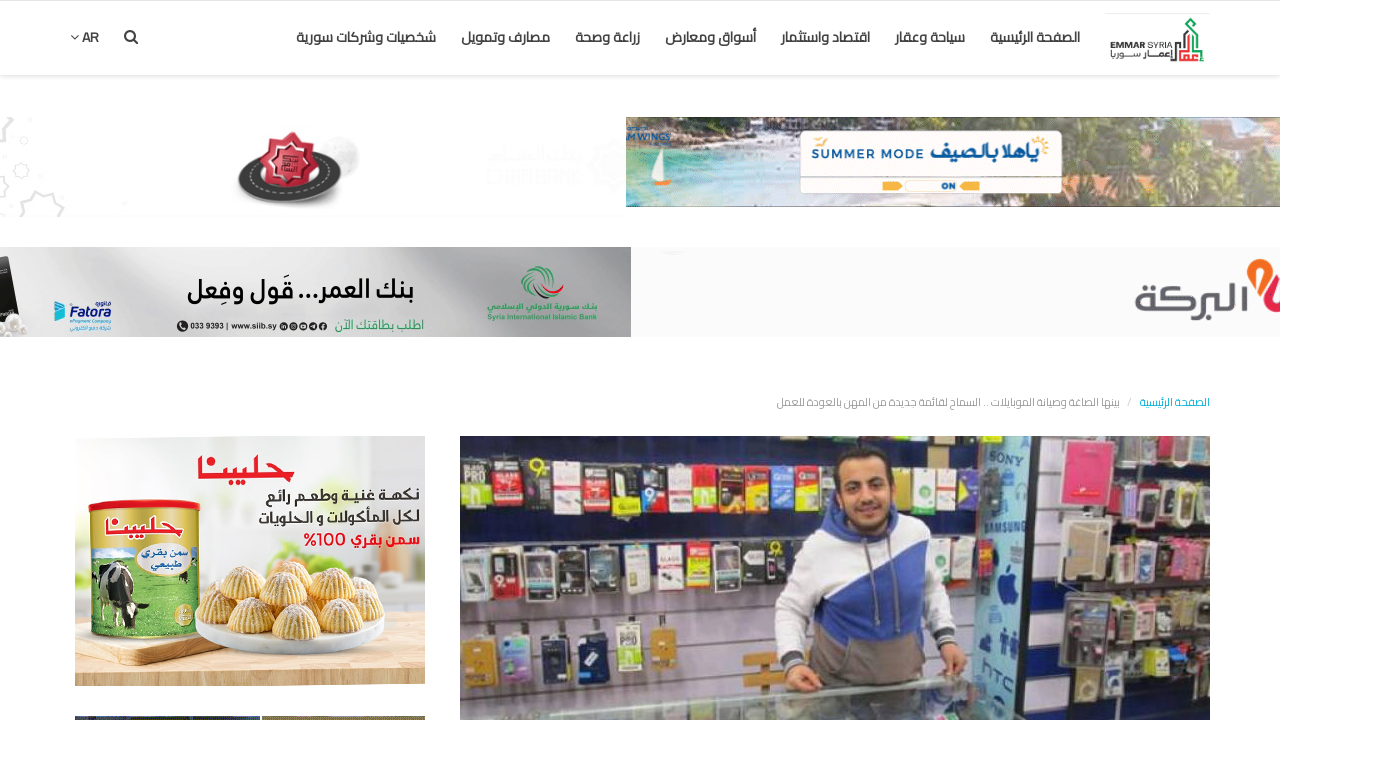

--- FILE ---
content_type: text/html; charset=UTF-8
request_url: https://www.emmarsyria.com/post/-..--1079
body_size: 11433
content:
<!DOCTYPE html>
<html lang="en-US">
<head>
    <meta charset="utf-8">
    <meta http-equiv="X-UA-Compatible" content="IE=edge">
    <meta name="viewport" content="width=device-width, initial-scale=1">
    <title>بينها الصاغة وصيانة الموبايلات .. السماح لقائمة جديدة من المهن بالعودة للعمل  - أخبار الاستثمار وإعادة الإعمار في سورية</title>
    <meta name="description" content="بينها الصاغة وصيانة الموبايلات .. السماح لقائمة جديدة من المهن بالعودة للعمل "/>
    <meta name="keywords" content=""/>
    <meta name="author" content="Codingest"/>
    <meta name="robots" content="all"/>
    <meta name="revisit-after" content="1 Days"/>
    <meta property="og:locale" content="en_US"/>
    <meta property="og:site_name" content="موقع إعمار سوريا"/>
    <meta property="og:type" content="article"/>
    <meta property="og:title" content="بينها الصاغة وصيانة الموبايلات .. السماح لقائمة جديدة من المهن بالعودة للعمل "/>
    <meta property="og:description" content="أقر الفريق الحكومي المعني باتخاذ الإجراءات الاحترازية للتصدي لوباء كورونا اليوم إعادة حرف ومهن جديدة مستثناة من قرارات الإغلاق للعمل."/>
    <meta property="og:url" content="https://www.emmarsyria.com/post/-..--1079"/>
    <meta property="og:image" content="https://www.emmarsyria.com/uploads/images/image_750x415_5e95ec57018a6.jpg"/>
    <meta property="og:image:width" content="750"/>
    <meta property="og:image:height" content="415"/>
    <meta name="twitter:card" content=summary/>
    <meta name="twitter:title" content="بينها الصاغة وصيانة الموبايلات .. السماح لقائمة جديدة من المهن بالعودة للعمل "/>
    <meta name="twitter:description" content="أقر الفريق الحكومي المعني باتخاذ الإجراءات الاحترازية للتصدي لوباء كورونا اليوم إعادة حرف ومهن جديدة مستثناة من قرارات الإغلاق للعمل."/>
    <meta name="twitter:image" content="https://www.emmarsyria.com/uploads/images/image_750x415_5e95ec57018a6.jpg"/>
    <link rel="canonical" href="https://www.emmarsyria.com/"/>
    <link rel="alternate" href="https://www.emmarsyria.com/" hreflang="ar"/>
    <link rel="shortcut icon" type="image/png" href="https://www.emmarsyria.com/uploads/logo/favicon_5ce1573cc2ba7.jpg"/>
    <link href="https://fonts.googleapis.com/css?family=Cairo" rel="stylesheet">    <link href="https://fonts.googleapis.com/css?family=Cairo" rel="stylesheet">    <link href="https://fonts.googleapis.com/css?family=Cairo" rel="stylesheet">    <!-- Font-awesome CSS -->
    <link href="https://www.emmarsyria.com/assets/font-awesome/css/font-awesome.min.css" rel="stylesheet"/>
    <!-- Bootstrap CSS -->
    <link rel="stylesheet" href="https://www.emmarsyria.com/assets/bootstrap/css/bootstrap.min.css">
    <!-- Owl-carousel CSS -->
    <link href="https://www.emmarsyria.com/assets/plugins/owl-carousel/owl.carousel.min.css" rel="stylesheet"/>
    <link href="https://www.emmarsyria.com/assets/plugins/owl-carousel/owl.theme.default.min.css" rel="stylesheet"/>
    <!-- iCheck -->
    <link rel="stylesheet" href="https://www.emmarsyria.com/assets/plugins/icheck/minimal/grey.css"/>
    <!-- Jquery Confirm CSS -->
    <link href="https://www.emmarsyria.com/assets/plugins/jquery-confirm/jquery-confirm.min.css" rel="stylesheet"/>
    <!-- Magnific Popup CSS -->
    <link href="https://www.emmarsyria.com/assets/css/magnific-popup.css" rel="stylesheet"/>
    <!-- Style CSS -->
    <link href="https://www.emmarsyria.com/assets/css/style.min.css" rel="stylesheet"/>
    <!-- Color CSS -->
    <link href="https://www.emmarsyria.com/assets/css/colors/blue.min.css" rel="stylesheet"/>
    <!-- Responsive CSS -->
    <link href="https://www.emmarsyria.com/assets/css/responsive.min.css" rel="stylesheet"/>
    <!-- RTL -->
    <link href="https://www.emmarsyria.com/assets/css/rtl.min.css" rel="stylesheet"/>
    <!-- HTML5 shim and Respond.js for IE8 support of HTML5 elements and media queries -->
    <!-- WARNING: Respond.js doesn't work if you view the page via file:// -->
    <!--[if lt IE 9]>
    <script src="https://oss.maxcdn.com/html5shiv/3.7.3/html5shiv.min.js"></script>
    <script src="https://oss.maxcdn.com/respond/1.4.2/respond.min.js"></script>
    <![endif]-->
    <!-- Jquery -->
    <script src="https://www.emmarsyria.com/assets/js/jquery-1.12.4.min.js" type="401419737c817852034a17c5-text/javascript"></script>
<!-- Global site tag (gtag.js) - Google Analytics -->
<script async src="https://www.googletagmanager.com/gtag/js?id=UA-127049323-6" type="401419737c817852034a17c5-text/javascript"></script>
<script type="401419737c817852034a17c5-text/javascript">
  window.dataLayer = window.dataLayer || [];
  function gtag(){dataLayer.push(arguments);}
  gtag('js', new Date());

  gtag('config', 'UA-127049323-6');
</script>
<!-- Global site tag (gtag.js) - Google Analytics -->
<script async src="https://www.googletagmanager.com/gtag/js?id=UA-151399527-1" type="401419737c817852034a17c5-text/javascript"></script>
<script type="401419737c817852034a17c5-text/javascript">
  window.dataLayer = window.dataLayer || [];
  function gtag(){dataLayer.push(arguments);}
  gtag('js', new Date());
  gtag('config', 'UA-151399527-1');
</script>
<script data-ad-client="ca-pub-4990765167935451" async src="https://pagead2.googlesyndication.com/pagead/js/adsbygoogle.js" type="401419737c817852034a17c5-text/javascript"></script>
<style>
    body {
    font-family: "Cairo", sans-serif;    }

    .widget-title .title, .home-slider-item .title, .reactions .title-reactions, .poll .title, .w-popular-list li .title, .random-post-slider .item-info .title, .first-tmp-slider-item .item-info .title, .post-item-horizontal .title, .post-item .title, .footer-widget .title, .f-random-list li .title, .post-content .post-title .title, .related-posts .post-list li .title, .related-posts .related-post-title .title, .comment-tabs a, .page-title, .leave-reply-title, .post-item-boxed .title, .w-our-picks-list li .title {
    font-family: "Cairo", sans-serif;    }

    .text-style {
    font-family: "Cairo", sans-serif;    }
</style>    <script type="401419737c817852034a17c5-text/javascript">var rtl = true;</script>
    <script type="401419737c817852034a17c5-text/javascript">
        var csfr_token_name = 'infinite_csrf_token';
        var csfr_cookie_name = 'infinite_csrf_cookie';
        var base_url = 'https://www.emmarsyria.com/';
    </script>
</head>
<body>
<!-- header -->
<header id="header">
    <nav class="navbar navbar-inverse" role="banner">
        <div class="container nav-container">
            <div class="navbar-header">

                <div class="social-mobile">
                    <div class="col-sm-12">
                        <div class="row">
                            <ul class="nav navbar-nav">
                                
<!--if facebook url exists-->
    <li>
        <a class="facebook" href="https://www.facebook.com/emmarsyria/"
           target="_blank"><i class="fa fa-facebook"></i></a>
    </li>
<!--if twitter url exists-->
    <li>
        <a class="twitter" href="https://twitter.com/QPi2WwlrD93ak1i"
           target="_blank"><i
                class="fa fa-twitter"></i></a>
    </li>
<!--if google url exists-->
<!--if pinterest url exists-->
<!--if instagram url exists-->
<!--if linkedin url exists-->
<!--if vk url exists-->

<!--if rss active-->
                            </ul>
                        </div>
                    </div>
                </div>

                <button type="button" class="navbar-toggle" data-toggle="collapse" data-target=".navbar-collapse">
                    <span class="sr-only">Toggle navigation</span>
                    <span class="icon-bar"></span>
                    <span class="icon-bar"></span>
                    <span class="icon-bar"></span>
                </button>

                <a href="#" data-toggle="modal-search" class="search-icon mobile-search-icon"><i
                            class="fa fa-search"></i></a>

                <a class="navbar-brand" href="https://www.emmarsyria.com/">
                    <img src="https://www.emmarsyria.com/uploads/logo/logo_68a33ceab3729.jpg" alt="logo">
                </a>

            </div>


            <!--navigation-->
<div class="nav-desktop">
    <div class="collapse navbar-collapse navbar-left">
        <ul class="nav navbar-nav">
            <li class="">
                <a href="https://www.emmarsyria.com/">
                    الصفحة الرئيسية                </a>
            </li>
                                                                                                                                                    <li class="">
                                <a href="https://www.emmarsyria.com/category/18">
                                    سياحة وعقار                                </a>
                            </li>
                                                                                                                                                                                                                                    <li class="">
                                <a href="https://www.emmarsyria.com/category/20">
                                    اقتصاد واستثمار                                </a>
                            </li>
                                                                                                                                                                                                                                    <li class="">
                                <a href="https://www.emmarsyria.com/category/21">
                                    أسواق ومعارض                                </a>
                            </li>
                                                                                                                                                                                                                                    <li class="">
                                <a href="https://www.emmarsyria.com/category/23">
                                    زراعة وصحة                                 </a>
                            </li>
                                                                                                                                                                                                                                    <li class="">
                                <a href="https://www.emmarsyria.com/category/24">
                                    مصارف وتمويل                                 </a>
                            </li>
                                                                                                                                                                                                                                    <li class="">
                                <a href="https://www.emmarsyria.com/category/22">
                                    شخصيات وشركات سورية                                 </a>
                            </li>
                                                                                                                    
                    </ul>

        <ul class="nav navbar-nav nav-right">
                                                    <li class="nav-item-right">
                <a href="#" data-toggle="modal-search" class="search-icon"><i class="fa fa-search"></i></a>
            </li>

                            <li class="dropdown nav-item-right">
                    <a href="#" class="dropdown-toggle image-profile-drop" data-toggle="dropdown"
                       aria-expanded="false">
                        ar <i class="fa fa-angle-down"></i>
                    </a>
                    <div class="dropdown-menu-cnt">
                        <ul class="dropdown-menu top-dropdown dropdown-lang">
                                                            <li>
                                    <a href="https://www.emmarsyria.com/" class="selected ">
                                        ar                                    </a>
                                </li>
                                                    </ul>
                    </div>
                </li>
                    </ul>
    </div>
</div>

<!--navigation-->
<div class="nav-mobile">
    <div class="collapse navbar-collapse navbar-left">
        <div class="row">
            <ul class="nav navbar-nav">
                <li class="">
                    <a href="https://www.emmarsyria.com/">
                        الصفحة الرئيسية                    </a>
                </li>
                                    
                        
                                                    <li>
                                <a href="https://www.emmarsyria.com/category/18">
                                    سياحة وعقار                                </a>
                            </li>
                        
                                                        
                        
                                                    <li>
                                <a href="https://www.emmarsyria.com/category/20">
                                    اقتصاد واستثمار                                </a>
                            </li>
                        
                                                        
                        
                                                    <li>
                                <a href="https://www.emmarsyria.com/category/21">
                                    أسواق ومعارض                                </a>
                            </li>
                        
                                                        
                        
                                                    <li>
                                <a href="https://www.emmarsyria.com/category/23">
                                    زراعة وصحة                                 </a>
                            </li>
                        
                                                        
                        
                                                    <li>
                                <a href="https://www.emmarsyria.com/category/24">
                                    مصارف وتمويل                                 </a>
                            </li>
                        
                                                        
                        
                                                    <li>
                                <a href="https://www.emmarsyria.com/category/22">
                                    شخصيات وشركات سورية                                 </a>
                            </li>
                        
                                    

                                                                                        <li class="dropdown">
                        <a class="dropdown-toggle" data-toggle="dropdown" href="#" aria-expanded="false">
                            ar <span class="fa fa-angle-down"></span>
                        </a>
                        <ul class="dropdown-menu dropdown-lang">
                                                            <li>
                                    <a href="https://www.emmarsyria.com/" class="selected ">
                                        ar                                    </a>
                                </li>
                                                    </ul>
                    </li>
                            </ul>
        </div>
    </div>
</div>


        </div><!--/.container-->
    </nav><!--/nav-->


    <!--search modal-->
    <div class="modal-search">
        <form action="https://www.emmarsyria.com/search" method="get" accept-charset="utf-8">
        <div class="container">
            <input type="text" name="q" class="form-control" maxlength="300" pattern=".*\S+.*"
                   placeholder="بحث ..." required dir="rtl">
            <i class="fa fa-times s-close"></i>
        </div>
        </form>    </div><!-- /.modal-search -->


</header>
<!-- /.header-->





<!-- Section: main -->
<section id="main">
    
    <br/>

<br/>
<div class="row" >
    <div class="col-xs-12 col-sm-12 col-md-6">
        <div class="row">
            

    
    
        
                            <section class="col-sm-12 bn-lg bn-list p-t-0">
                    <div class="row">
                        <a href=""><img src="https://www.emmarsyria.com/uploads/blocks/block_6698c92b0f648.gif" alt=""></a>                    </div>
                </section>
            
            
        

                    <section class="col-sm-12 bn-sm bn-list p-t-0">
                <div class="row">
                    <a href="https://www.facebook.com/chamislamicbank"><img src="https://www.emmarsyria.com/uploads/blocks/block_6795fc1b6970e.gif" alt=""></a>                </div>
            </section>
        
    

<!--Sidebar ad space

-->
        </div>
    </div>
    <div class="col-xs-12 col-sm-12 col-md-6">
        <div class="row">
            

    
    
        
                            <section class="col-sm-12 bn-lg bn-list p-t-0">
                    <div class="row">
                        <a href="https://www.facebook.com/chamislamicbank"><img src="https://www.emmarsyria.com/uploads/blocks/block_6795fae4b62f9.gif" alt=""></a>                    </div>
                </section>
            
            
        

        
    

<!--Sidebar ad space

-->
        </div>
    </div>
</div>

<div class="row" >
    <div class="col-xs-12 col-sm-12 col-md-6">
        <div class="row">
            

    
    
        
                            <section class="col-sm-12 bn-lg bn-list p-t-0">
                    <div class="row">
                        <a href=""><img src="https://www.emmarsyria.com/uploads/blocks/block_62054e84eb7de.gif" alt=""></a>                    </div>
                </section>
            
            
        

        
    

<!--Sidebar ad space

-->
        </div>
    </div>
    <div class="col-xs-12 col-sm-12 col-md-6">
        <div class="row">
            

    
    
        
                            <section class="col-sm-12 bn-lg bn-list p-t-0">
                    <div class="row">
                        <a href=""><img src="https://www.emmarsyria.com/uploads/blocks/block_62054d9c37469.gif" alt=""></a>                    </div>
                </section>
            
            
        

        
    

<!--Sidebar ad space

-->
        </div>
    </div>
</div>
<div class="row" >
    <div class="col-xs-12 col-sm-12 col-md-6">
        <div class="row">
            

    
    
        
            
            
        

        
    

<!--Sidebar ad space

-->
        </div>
    </div>
    <div class="col-xs-12 col-sm-12 col-md-6">
        <div class="row">
            

    
    
        
            
            
        

        
    

<!--Sidebar ad space

-->
        </div>
    </div>
</div>
    
    
    <div class="container">
        <div class="row">
            <!-- breadcrumb -->
            <div class="page-breadcrumb">
                <ol class="breadcrumb">
                    <li class="breadcrumb-item"><a
                                href="https://www.emmarsyria.com/"> الصفحة الرئيسية</a>
                    </li>
                    <li class="breadcrumb-item active">بينها الصاغة وصيانة الموبايلات .. السماح لقائمة جديدة من المهن بالعودة للعمل </li>
                </ol>
            </div>
            
            

            <div class="col-sm-12 col-md-8">
                <div class="content">

                    <div class="post-content">
                        <div class="post-image">

                                                                                                <img src="https://www.emmarsyria.com/uploads/images/image_750x_5e95ec56d377c.jpg"
                                         class="img-responsive center-image"
                                         alt="بينها الصاغة وصيانة الموبايلات .. السماح لقائمة جديدة من المهن بالعودة للعمل "/>
                                                                                    </div>
                        <div class="post-title">
                            <h1 class="title">بينها الصاغة وصيانة الموبايلات .. السماح لقائمة جديدة من المهن بالعودة للعمل </h1>
                        </div>
                        <div class="post-meta">
                            
                            <a href="https://www.emmarsyria.com/category/21" class="font-weight-normal">
                                <i class="fa fa-folder"></i> أسواق ومعارض                            </a>
                            <span><i class="fa fa-calendar"></i>&nbsp;&nbsp;نيسان 14, 2020</span>

                            
                            <!--Show if enabled-->
                            

                            <!--Add to Reading List-->
                            
                                <a href="https://www.emmarsyria.com/login" class="add-to-reading-list pull-right">
                                    <i class="fa fa-plus-circle"></i>&nbsp;إضافة إلى المفضلة                                </a>

                                                    </div>

                        

    
    
        
            
            
        

                    <section class="col-sm-12 bn-sm bn-list p-t-0">
                <div class="row">
                    <a href=""><img src="https://www.emmarsyria.com/uploads/blocks/block_68adaa2219685.jpg" alt=""></a>                </div>
            </section>
        
    

<!--Sidebar ad space

-->

                        <div class="post-text text-style">

                            <p><span style="font-size:14px">إعمار سورية - خاص:</span></p>

<p><span style="font-size:14px">أقر الفريق الحكومي المعني باتخاذ الإجراءات الاحترازية للتصدي لوباء كورونا اليوم إعادة حرف ومهن جديدة مستثناة من قرارات الإغلاق للعمل.</span></p>

<p><span style="font-size:14px">وشمل القرار&nbsp;محلات الصاغة و محلات تركيب منجور الألمنيوم والبلور &nbsp;وخراطة المفاتيح&nbsp; ومحلات العدد الصناعية &nbsp;ومحلات تشريج الموبايلات وإصلاحها&nbsp; ومحلات خدمة التكاسي .</span></p>

<p><span style="font-size:14px">&nbsp;وتضاف هذه المهن الى التي تم إعادتها للعمل في جلسة مجلس الوزراء أمس بشرط الإلتزام بالإجراءات الوقائية والاحترازية لمنع انتشار وباء كورونا.</span></p>

<p><span style="font-size:14px">وكان مجلس الوزراء أجرى بالأمس تقييماً للإجراءات الاحترازية المتخذة للتصدي لوباء كورونا ومدى انعكاسها على الواقع المهني والحياتي للمواطنين وقرر السماح لمهن &quot; ميكانيك وكهرباء السيارات والدوزان وصيانة الآليات الزراعية والحصادات ومحلات الحدادة الافرنجية والخراطة والنجارة والخياطة الفردية ومحلات بيع مستلزمات الإنتاج الزراعي والري الحديث الاستمرار بالعمل باعتبارها متممة للعملية الإنتاجية على أن تلتزم المحلات بالحد الأدنى من العمال وضمان عدم حدوث حالات ازدحام والالتزام بأوقات الحظر المفروضة.</span></p>

                                                    </div>
                        <div class="post-tags">
                            <h2 class="tags-title">علامات</h2>
                            <ul class="tag-list">
                                                            </ul>
                        </div>

                        <div class="post-share">
                            <a href="javascript:void(0)" onclick="if (!window.__cfRLUnblockHandlers) return false; window.open('https://www.facebook.com/sharer/sharer.php?u=https://www.emmarsyria.com/post/-..--1079', 'Share This Post', 'width=640,height=450');return false" class="btn-share share facebook" data-cf-modified-401419737c817852034a17c5-="">
                                <i class="fa fa-facebook"></i>
                                <span class="hidden-sm">Facebook</span>
                            </a>

                            <a href="javascript:void(0)" onclick="if (!window.__cfRLUnblockHandlers) return false; window.open('https://twitter.com/share?url=https://www.emmarsyria.com/post/-..--1079&amp;text=بينها الصاغة وصيانة الموبايلات .. السماح لقائمة جديدة من المهن بالعودة للعمل ', 'Share This Post', 'width=640,height=450');return false" class="btn-share share twitter" data-cf-modified-401419737c817852034a17c5-="">
                                <i class="fa fa-twitter"></i>
                                <span class="hidden-sm">Twitter</span>
                            </a>

                            <a href="javascript:void(0)" onclick="if (!window.__cfRLUnblockHandlers) return false; window.open('https://plus.google.com/share?url=https://www.emmarsyria.com/post/-..--1079', 'Share This Post', 'width=640,height=450');return false" class="btn-share share gplus" data-cf-modified-401419737c817852034a17c5-="">
                                <i class="fa fa-google-plus"></i>
                                <span class="hidden-sm">Google</span>
                            </a>

                            <a href="https://api.whatsapp.com/send?text=بينها الصاغة وصيانة الموبايلات .. السماح لقائمة جديدة من المهن بالعودة للعمل  - https://www.emmarsyria.com/post/-..--1079" target="_blank"
                               class="btn-share share whatsapp">
                                <i class="fa fa-whatsapp"></i>
                                <span class="hidden-sm">Whatsapp</span>
                            </a>

                            <a href="javascript:void(0)" onclick="if (!window.__cfRLUnblockHandlers) return false; window.open('http://www.linkedin.com/shareArticle?mini=true&amp;url=https://www.emmarsyria.com/post/-..--1079', 'Share This Post', 'width=640,height=450');return false" class="btn-share share linkedin" data-cf-modified-401419737c817852034a17c5-="">
                                <i class="fa fa-linkedin"></i>
                                <span class="hidden-sm">Linkedin</span>
                            </a>

                            <a href="javascript:void(0)" onclick="if (!window.__cfRLUnblockHandlers) return false; window.open('http://pinterest.com/pin/create/button/?url=https://www.emmarsyria.com/post/-..--1079&amp;media=https://www.emmarsyria.com/uploads/images/image_750x_5e95ec56d377c.jpg', 'Share This Post', 'width=640,height=450');return false" class="btn-share share pinterest" data-cf-modified-401419737c817852034a17c5-="">
                                <i class="fa fa-pinterest"></i>
                                <span class="hidden-sm">Pinterest</span>
                            </a>

                        </div>

                        <div class="bn-bottom-post">
                            

    
    
        
            
            
        

        
    

<!--Sidebar ad space

-->
                        </div>


                    </div><!--/post-content-->

                    <!--include about author -->
                    

    <div class="col-sm-12 col-xs-12">
        <div class="row">

            <div class="about-author">
                <div class="about-author-left">
                    <a href="https://www.emmarsyria.com/profile/emmarsyria-5c112bfd111c3" class="author-link">
                        <img src="https://www.emmarsyria.com/assets/img/user.png" alt="" class="img-responsive img-author">
                    </a>
                </div>
                <div class="about-author-right">
                    <div class="about-author-row">
                        <p class="p-about-author">
                            <strong>
                                <a href="https://www.emmarsyria.com/profile/emmarsyria-5c112bfd111c3" class="author-link"> emmarsyria </a>
                            </strong>
                        </p>
                    </div>
                    <div class="about-author-row">
                        
                        <div class="author-social-cnt">
                            <ul class="author-social">
                                <!--if facebook url exists-->
                                                                <!--if twitter url exists-->
                                                                <!--if google url exists-->
                                                                <!--if pinterest url exists-->
                                                                <!--if instagram url exists-->
                                                                <!--if linkedin url exists-->
                                                                <!--if vk url exists-->
                                                                <!--if youtube url exists-->
                                                            </ul>
                        </div>

                    </div>

                </div>
            </div>


        </div>
    </div>


                    <div class="related-posts">
                        <div class="related-post-title">
                            <h4 class="title">مقالات مرتبطة</h4>
                        </div>
                        <div class="row related-posts-row">
                            <ul class="post-list">
                                
                                    <li class="col-sm-4 col-xs-12 related-posts-col">
                                        <a href="https://www.emmarsyria.com/post/-..--2265">
                                                                                            <img src="https://www.emmarsyria.com/uploads/images/image_650x433_65e567c0b882c.jpg"
                                                     class="img-responsive"
                                                     alt="غرفة تجارة دمشق : سوق للبيع المباشر بأسعار مخفضة على أرض المعرض القديم في رمضان ..كل السلع متوفرة بالأسواق والأسعار إلى انخفاض "/>
                                                                                    </a>
                                        <h3 class="title">
                                            <a href="https://www.emmarsyria.com/post/-..--2265">
                                                غرفة تجارة دمشق : سوق للبيع المباشر بأسعار مخفضة على أرض المعرض القديم...                                            </a>
                                        </h3>
                                    </li>

                                
                                    <li class="col-sm-4 col-xs-12 related-posts-col">
                                        <a href="https://www.emmarsyria.com/post/400">
                                                                                            <img src="https://www.emmarsyria.com/uploads/images/image_650x433_5ccc5b9889d73.jpg"
                                                     class="img-responsive"
                                                     alt="ايماتيل تفتتح أول مول للموبايلات بدمشق مع أسعار منافسة وخدمة صيانة مميزة "/>
                                                                                    </a>
                                        <h3 class="title">
                                            <a href="https://www.emmarsyria.com/post/400">
                                                ايماتيل تفتتح أول مول للموبايلات بدمشق مع أسعار منافسة وخدمة صيانة مميزة...                                            </a>
                                        </h3>
                                    </li>

                                
                                    <li class="col-sm-4 col-xs-12 related-posts-col">
                                        <a href="https://www.emmarsyria.com/post/-10--736">
                                                                                            <img src="https://www.emmarsyria.com/uploads/images/image_650x433_5ddaacb376e11.jpg"
                                                     class="img-responsive"
                                                     alt="السورية للتجارة تطرح سلة غذائية تضم 10 مواد غذائية ستباع بسعر مخفض"/>
                                                                                    </a>
                                        <h3 class="title">
                                            <a href="https://www.emmarsyria.com/post/-10--736">
                                                السورية للتجارة تطرح سلة غذائية تضم 10 مواد غذائية ستباع بسعر مخفض                                            </a>
                                        </h3>
                                    </li>

                                                            </ul>
                        </div>
                    </div>

                    
                    
                </div>

            </div>

            <div class="col-sm-12 col-md-4">
                <!--Sidebar-->
                
<div class="sidebar">

    

    
    
        
                            <div class="col-sm-12 col-xs-12 bn-lg-sidebar">
                    <div class="row">
                        <a href="https://www.facebook.com/profile.php?id=61550759407576"><img src="https://www.emmarsyria.com/uploads/blocks/block_660a7516db08f.jpg" alt=""></a>                    </div>
                </div>
            
        

                    <section class="col-sm-12 bn-sm bn-list p-t-0">
                <div class="row">
                    <a href=""><img src="https://www.emmarsyria.com/uploads/blocks/block_660a76dee02ba.jpg" alt=""></a>                </div>
            </section>
        
    

<!--Sidebar ad space

-->
    
    

    
    
        
                            <div class="col-sm-12 col-xs-12 bn-lg-sidebar">
                    <div class="row">
                        <a href=""><img src="https://www.emmarsyria.com/uploads/blocks/block_620618b9c284d.gif" alt=""></a>                    </div>
                </div>
            
        

                    <section class="col-sm-12 bn-sm bn-list p-t-0">
                <div class="row">
                    <script async src="https://pagead2.googlesyndication.com/pagead/js/adsbygoogle.js" type="401419737c817852034a17c5-text/javascript"></script>
<!-- Test -->
<ins class="adsbygoogle"
     style="display:block"
     data-ad-client="ca-pub-4990765167935451"
     data-ad-slot="8751315306"
     data-ad-format="auto"
     data-full-width-responsive="true"></ins>
<script type="401419737c817852034a17c5-text/javascript">
     (adsbygoogle = window.adsbygoogle || []).push({});
</script>                </div>
            </section>
        
    

<!--Sidebar ad space

-->

    <div class="col-sm-12 col-xs-12 sidebar-widget widget-popular-posts">
        <div class="row">
            <!--Include popular posts partial-->
            
<!--Partial: Popular Posts-->
<div class="widget-title widget-popular-posts-title">
    <h4 class="title">المقالات الأكثر قراءة</h4>
</div>

<div class="col-sm-12 widget-body">
    <div class="row">
        <ul class="widget-list w-popular-list">

            <!--List  popular posts-->
                            <li>
                    <a href="https://www.emmarsyria.com/post/-32-...-">
                        <script src="/cdn-cgi/scripts/7d0fa10a/cloudflare-static/rocket-loader.min.js" data-cf-settings="401419737c817852034a17c5-|49"></script><img src="https://www.emmarsyria.com/assets/img/bg_slider.jpg" data-src="https://www.emmarsyria.com/uploads/images/image_650x433_5ebd06567ce43.jpg" alt="الكيلو بـ32 ألف ل.س.. جمعية الحلويات: الأسعار أرخص من باقي الدول"
                             class="lazyload img-responsive" onerror="javascript:this.src='https://www.emmarsyria.com/assets/img/bg_slider.jpg'"/>
                    </a>
                    <h3 class="title">
                        <a href="https://www.emmarsyria.com/post/-32-...-">
                            الكيلو بـ32 ألف ل.س.. جمعية الحلويات: الأسعار أرخص من باقي...                        </a>
                    </h3>
                    
<div class="post-meta">
    <p class="post-meta-inner">
    <span>
        <a href="https://www.emmarsyria.com/profile/emmarsyria-5c112bfd111c3">
        emmarsyria        </a>
    </span>
        <span>
        <i class="fa fa-calendar"></i>&nbsp;
            ايار 14, 2020    </span>
                <!--Show if enabled-->
            </p>
</div>                </li>
                            <li>
                    <a href="https://www.emmarsyria.com/post/-12--653">
                        <script src="/cdn-cgi/scripts/7d0fa10a/cloudflare-static/rocket-loader.min.js" data-cf-settings="401419737c817852034a17c5-|49"></script><img src="https://www.emmarsyria.com/assets/img/bg_slider.jpg" data-src="https://www.emmarsyria.com/uploads/images/image_650x433_5da9939799ecd.jpg" alt="الكهرباء تنقطع عن 12 منطقة في دمشق غداً "
                             class="lazyload img-responsive" onerror="javascript:this.src='https://www.emmarsyria.com/assets/img/bg_slider.jpg'"/>
                    </a>
                    <h3 class="title">
                        <a href="https://www.emmarsyria.com/post/-12--653">
                            الكهرباء تنقطع عن 12 منطقة في دمشق غداً                         </a>
                    </h3>
                    
<div class="post-meta">
    <p class="post-meta-inner">
    <span>
        <a href="https://www.emmarsyria.com/profile/emmarsyria-5c112bfd111c3">
        emmarsyria        </a>
    </span>
        <span>
        <i class="fa fa-calendar"></i>&nbsp;
            تشرين الأول 18, 2019    </span>
                <!--Show if enabled-->
            </p>
</div>                </li>
                            <li>
                    <a href="https://www.emmarsyria.com/post/1063">
                        <script src="/cdn-cgi/scripts/7d0fa10a/cloudflare-static/rocket-loader.min.js" data-cf-settings="401419737c817852034a17c5-|49"></script><img src="https://www.emmarsyria.com/assets/img/bg_slider.jpg" data-src="https://www.emmarsyria.com/uploads/images/image_650x433_5e88e065a94c7.jpg" alt="الحكومة تناقش غداً تقديم منحة مالية لكل عامل وحرفي تضرر نتيجة الإجراءات الاحترازية في القطاعين العام والخاص."
                             class="lazyload img-responsive" onerror="javascript:this.src='https://www.emmarsyria.com/assets/img/bg_slider.jpg'"/>
                    </a>
                    <h3 class="title">
                        <a href="https://www.emmarsyria.com/post/1063">
                            الحكومة تناقش غداً تقديم منحة مالية لكل عامل وحرفي تضرر...                        </a>
                    </h3>
                    
<div class="post-meta">
    <p class="post-meta-inner">
    <span>
        <a href="https://www.emmarsyria.com/profile/emmarsyria-5c112bfd111c3">
        emmarsyria        </a>
    </span>
        <span>
        <i class="fa fa-calendar"></i>&nbsp;
            نيسان 4, 2020    </span>
                <!--Show if enabled-->
            </p>
</div>                </li>
                            <li>
                    <a href="https://www.emmarsyria.com/post/795">
                        <script src="/cdn-cgi/scripts/7d0fa10a/cloudflare-static/rocket-loader.min.js" data-cf-settings="401419737c817852034a17c5-|49"></script><img src="https://www.emmarsyria.com/assets/img/bg_slider.jpg" data-src="https://www.emmarsyria.com/uploads/images/image_650x433_5df688fab24de.jpg" alt="شركة تطلق أول عملة رقمية سورية للتداولات الخارجية قريباً قد تحل مكان الدولار"
                             class="lazyload img-responsive" onerror="javascript:this.src='https://www.emmarsyria.com/assets/img/bg_slider.jpg'"/>
                    </a>
                    <h3 class="title">
                        <a href="https://www.emmarsyria.com/post/795">
                            شركة تطلق أول عملة رقمية سورية للتداولات الخارجية قريباً...                        </a>
                    </h3>
                    
<div class="post-meta">
    <p class="post-meta-inner">
    <span>
        <a href="https://www.emmarsyria.com/profile/emmarsyria-5c112bfd111c3">
        emmarsyria        </a>
    </span>
        <span>
        <i class="fa fa-calendar"></i>&nbsp;
            كانون الأول 15, 2019    </span>
                <!--Show if enabled-->
            </p>
</div>                </li>
                            <li>
                    <a href="https://www.emmarsyria.com/post/-..--1123">
                        <script src="/cdn-cgi/scripts/7d0fa10a/cloudflare-static/rocket-loader.min.js" data-cf-settings="401419737c817852034a17c5-|49"></script><img src="https://www.emmarsyria.com/assets/img/bg_slider.jpg" data-src="https://www.emmarsyria.com/uploads/images/image_650x433_5ec049e71c5ee.jpg" alt="رغم أسعارها المرتفعة ووقف النشاط السياحي .. حجوزات منتجعات الساحل كاملة للعيد "
                             class="lazyload img-responsive" onerror="javascript:this.src='https://www.emmarsyria.com/assets/img/bg_slider.jpg'"/>
                    </a>
                    <h3 class="title">
                        <a href="https://www.emmarsyria.com/post/-..--1123">
                            رغم أسعارها المرتفعة ووقف النشاط السياحي .. حجوزات منتجعات...                        </a>
                    </h3>
                    
<div class="post-meta">
    <p class="post-meta-inner">
    <span>
        <a href="https://www.emmarsyria.com/profile/emmarsyria-5c112bfd111c3">
        emmarsyria        </a>
    </span>
        <span>
        <i class="fa fa-calendar"></i>&nbsp;
            ايار 17, 2020    </span>
                <!--Show if enabled-->
            </p>
</div>                </li>
            
        </ul>
    </div>
</div>        </div>
    </div>

            <div class="col-sm-12 col-xs-12 sidebar-widget">
            <div class="row">
                <!--Include our picks partial-->
                
<!--Partial: Popular Posts-->
<div class="widget-title widget-popular-posts-title">
    <h4 class="title">مختارات</h4>
</div>

<div class="col-sm-12 widget-body">
    <div class="row">
        <ul class="widget-list w-our-picks-list">

            <!--List  popular posts-->
                            <li>
                                        <div class="post-image">
                        <p class="label-post-category">
                            <a href="https://www.emmarsyria.com/category/21">
                                <label class="label label-danger">
                                    أسواق ومعارض                                </label>
                            </a>
                        </p>

                        <a href="https://www.emmarsyria.com/post/1492">
                            <script src="/cdn-cgi/scripts/7d0fa10a/cloudflare-static/rocket-loader.min.js" data-cf-settings="401419737c817852034a17c5-|49"></script><img src="https://www.emmarsyria.com/assets/img/bg_mid.jpg" data-src="https://www.emmarsyria.com/uploads/images/image_750x415_5fe61dd82cf54.jpg" alt="&quot;ستايلي&quot; أول تطبيق متخصص ببيع الألبسة أون لاين في سورية " class="lazyload img-responsive" onerror="javascript:this.src='https://www.emmarsyria.com/assets/img/bg_mid.jpg'"/>
                        </a>
                    </div>

                    <h3 class="title">
                        <a href="https://www.emmarsyria.com/post/1492">
                            &quot;ستايلي&quot; أول تطبيق متخصص ببيع الألبسة أون لاين في سورية...                        </a>
                    </h3>
                    
<div class="post-meta">
    <p class="post-meta-inner">
    <span>
        <a href="https://www.emmarsyria.com/profile/emmarsyria-5c112bfd111c3">
        emmarsyria        </a>
    </span>
        <span>
        <i class="fa fa-calendar"></i>&nbsp;
            كانون الأول 26, 2020    </span>
                <!--Show if enabled-->
            </p>
</div>
                </li>
                            <li>
                                        <div class="post-image">
                        <p class="label-post-category">
                            <a href="https://www.emmarsyria.com/category/20">
                                <label class="label label-danger">
                                    اقتصاد واستثمار                                </label>
                            </a>
                        </p>

                        <a href="https://www.emmarsyria.com/post/صفوف_تعليم_افتراضية_vlearn">
                            <script src="/cdn-cgi/scripts/7d0fa10a/cloudflare-static/rocket-loader.min.js" data-cf-settings="401419737c817852034a17c5-|49"></script><img src="https://www.emmarsyria.com/assets/img/bg_mid.jpg" data-src="https://www.emmarsyria.com/uploads/images/image_750x415_5eb99507052f1.jpg" alt=" شركة سورية تطلق  منصة تقنية تتيح صفوف تعليم تفاعلية افتراضية على الانترنيت " class="lazyload img-responsive" onerror="javascript:this.src='https://www.emmarsyria.com/assets/img/bg_mid.jpg'"/>
                        </a>
                    </div>

                    <h3 class="title">
                        <a href="https://www.emmarsyria.com/post/صفوف_تعليم_افتراضية_vlearn">
                            شركة سورية تطلق منصة تقنية تتيح صفوف تعليم تفاعلية افتراضية...                        </a>
                    </h3>
                    
<div class="post-meta">
    <p class="post-meta-inner">
    <span>
        <a href="https://www.emmarsyria.com/profile/emmarsyria-5c112bfd111c3">
        emmarsyria        </a>
    </span>
        <span>
        <i class="fa fa-calendar"></i>&nbsp;
            ايار 11, 2020    </span>
                <!--Show if enabled-->
            </p>
</div>
                </li>
                            <li>
                                        <div class="post-image">
                        <p class="label-post-category">
                            <a href="https://www.emmarsyria.com/category/18">
                                <label class="label label-danger">
                                    سياحة وعقار                                </label>
                            </a>
                        </p>

                        <a href="https://www.emmarsyria.com/post/346">
                            <script src="/cdn-cgi/scripts/7d0fa10a/cloudflare-static/rocket-loader.min.js" data-cf-settings="401419737c817852034a17c5-|49"></script><img src="https://www.emmarsyria.com/assets/img/bg_mid.jpg" data-src="https://www.emmarsyria.com/uploads/images/image_750x415_5ca9e28766753.jpg" alt="أمان القابضة تطلق شركة جديدة في مجال استثمار المجمعات السياحية والفنادق " class="lazyload img-responsive" onerror="javascript:this.src='https://www.emmarsyria.com/assets/img/bg_mid.jpg'"/>
                        </a>
                    </div>

                    <h3 class="title">
                        <a href="https://www.emmarsyria.com/post/346">
                            أمان القابضة تطلق شركة جديدة في مجال استثمار المجمعات السياحية...                        </a>
                    </h3>
                    
<div class="post-meta">
    <p class="post-meta-inner">
    <span>
        <a href="https://www.emmarsyria.com/profile/emmarsyria-5c112bfd111c3">
        emmarsyria        </a>
    </span>
        <span>
        <i class="fa fa-calendar"></i>&nbsp;
            نيسان 7, 2019    </span>
                <!--Show if enabled-->
            </p>
</div>
                </li>
                            <li>
                                        <div class="post-image">
                        <p class="label-post-category">
                            <a href="https://www.emmarsyria.com/category/23">
                                <label class="label label-danger">
                                    زراعة وصحة                                 </label>
                            </a>
                        </p>

                        <a href="https://www.emmarsyria.com/post/324">
                            <script src="/cdn-cgi/scripts/7d0fa10a/cloudflare-static/rocket-loader.min.js" data-cf-settings="401419737c817852034a17c5-|49"></script><img src="https://www.emmarsyria.com/assets/img/bg_mid.jpg" data-src="https://www.emmarsyria.com/uploads/images/image_750x415_5c9b459999830.jpg" alt="جمع ثروته حول العالم وحملها إلى دمشق " class="lazyload img-responsive" onerror="javascript:this.src='https://www.emmarsyria.com/assets/img/bg_mid.jpg'"/>
                        </a>
                    </div>

                    <h3 class="title">
                        <a href="https://www.emmarsyria.com/post/324">
                            جمع ثروته حول العالم وحملها إلى دمشق                         </a>
                    </h3>
                    
<div class="post-meta">
    <p class="post-meta-inner">
    <span>
        <a href="https://www.emmarsyria.com/profile/emmarsyria-5c112bfd111c3">
        emmarsyria        </a>
    </span>
        <span>
        <i class="fa fa-calendar"></i>&nbsp;
            آذار 27, 2019    </span>
                <!--Show if enabled-->
            </p>
</div>
                </li>
                            <li>
                                        <div class="post-image">
                        <p class="label-post-category">
                            <a href="https://www.emmarsyria.com/category/20">
                                <label class="label label-danger">
                                    اقتصاد واستثمار                                </label>
                            </a>
                        </p>

                        <a href="https://www.emmarsyria.com/post/-2.5-">
                            <script src="/cdn-cgi/scripts/7d0fa10a/cloudflare-static/rocket-loader.min.js" data-cf-settings="401419737c817852034a17c5-|49"></script><img src="https://www.emmarsyria.com/assets/img/bg_mid.jpg" data-src="https://www.emmarsyria.com/uploads/images/image_750x415_5c0e74fc567f3.jpg" alt="منح رخصة تشييد لمجمع سياحي بريف دمشق بكلفة 2.5 مليار ليرة للمستثمر فادي مهنا " class="lazyload img-responsive" onerror="javascript:this.src='https://www.emmarsyria.com/assets/img/bg_mid.jpg'"/>
                        </a>
                    </div>

                    <h3 class="title">
                        <a href="https://www.emmarsyria.com/post/-2.5-">
                            منح رخصة تشييد لمجمع سياحي بريف دمشق بكلفة 2.5 مليار ليرة...                        </a>
                    </h3>
                    
<div class="post-meta">
    <p class="post-meta-inner">
    <span>
        <a href="https://www.emmarsyria.com/profile/wael-5c0e5f894c480">
        WAEL        </a>
    </span>
        <span>
        <i class="fa fa-calendar"></i>&nbsp;
            كانون الأول 10, 2018    </span>
                <!--Show if enabled-->
            </p>
</div>
                </li>
            
        </ul>
    </div>
</div>            </div>
        </div>
    
    <div class="col-sm-12 col-xs-12 sidebar-widget">
        <div class="row">
            <!--Include categories partial-->
            
<!--Partial: Categories-->
<div class="widget-title">
    <h4 class="title">التصنيفات</h4>
</div>
<div class="col-sm-12 widget-body">
    <div class="row">
        <ul class="widget-list w-category-list">

            <!--List all categories-->
                            <li>
                    <a href="https://www.emmarsyria.com/category/18">سياحة وعقار</a><span>(332)</span>
                </li>
                                
                            <li>
                    <a href="https://www.emmarsyria.com/category/20">اقتصاد واستثمار</a><span>(525)</span>
                </li>
                                
                            <li>
                    <a href="https://www.emmarsyria.com/category/21">أسواق ومعارض</a><span>(841)</span>
                </li>
                                
                            <li>
                    <a href="https://www.emmarsyria.com/category/23">زراعة وصحة </a><span>(38)</span>
                </li>
                                
                            <li>
                    <a href="https://www.emmarsyria.com/category/24">مصارف وتمويل </a><span>(233)</span>
                </li>
                                
                            <li>
                    <a href="https://www.emmarsyria.com/category/22">شخصيات وشركات سورية </a><span>(271)</span>
                </li>
                                
            
        </ul>
    </div>
</div>
        </div>
    </div>





    <div class="col-sm-12 col-xs-12 sidebar-widget">
        <div class="row">
            <!--Include random slider partial-->
            
<div class="widget-title">
    <h4 class="title">مقالات مقترحة</h4>
</div>
<div class="col-sm-12 widget-body">
    <div class="row">

        <!-- owl-carousel -->
        <div class="owl-carousel random-post-slider" id="random-slider">

            <!--List  random slider posts-->
            
                
                <!-- slider item -->
                <div class="random-slider-item">
                    <a href="https://www.emmarsyria.com/post/201">
                        <script src="/cdn-cgi/scripts/7d0fa10a/cloudflare-static/rocket-loader.min.js" data-cf-settings="401419737c817852034a17c5-|49"></script><img src="https://www.emmarsyria.com/assets/img/bg_slider.jpg" data-src="https://www.emmarsyria.com/uploads/images/image_650x433_5c5b3695d3584.jpg" class="owl-lazy"
                             alt="تفاصيل قرار الحكومة  منح مبلغ مالي شهري للمسرحين من الخدمة الالزامية والاحتياطية" onerror="javascript:this.src='https://www.emmarsyria.com/assets/img/bg_slider.jpg'">

                        <div class="img-gradient"></div>

                        <div class="item-info">
                            <a href="https://www.emmarsyria.com/category/21">
                                <label class="label label-danger label-slider-category cursor-pointer">
                                    أسواق ومعارض                                </label>
                            </a>

                            <h3 class="title">
                                <a href="https://www.emmarsyria.com/post/201">
                                    تفاصيل قرار الحكومة منح مبلغ مالي شهري للمسرحين من الخدمة الالزامية والاحتياطية                                </a>
                            </h3>
                        </div>
                    </a>
                </div>
            
                
                <!-- slider item -->
                <div class="random-slider-item">
                    <a href="https://www.emmarsyria.com/post/-..-">
                        <script src="/cdn-cgi/scripts/7d0fa10a/cloudflare-static/rocket-loader.min.js" data-cf-settings="401419737c817852034a17c5-|49"></script><img src="https://www.emmarsyria.com/assets/img/bg_slider.jpg" data-src="https://www.emmarsyria.com/uploads/images/image_650x433_5c1000c8a3f4a.jpg" class="owl-lazy"
                             alt="نزولاً عند رغبة مواطنيه..الأردن يمنع استيراد الحمضيات والبندورة والخيار من سورية!" onerror="javascript:this.src='https://www.emmarsyria.com/assets/img/bg_slider.jpg'">

                        <div class="img-gradient"></div>

                        <div class="item-info">
                            <a href="https://www.emmarsyria.com/category/21">
                                <label class="label label-danger label-slider-category cursor-pointer">
                                    أسواق ومعارض                                </label>
                            </a>

                            <h3 class="title">
                                <a href="https://www.emmarsyria.com/post/-..-">
                                    نزولاً عند رغبة مواطنيه..الأردن يمنع استيراد الحمضيات والبندورة والخيار...                                </a>
                            </h3>
                        </div>
                    </a>
                </div>
            
                
                <!-- slider item -->
                <div class="random-slider-item">
                    <a href="https://www.emmarsyria.com/post/-..-3000-">
                        <script src="/cdn-cgi/scripts/7d0fa10a/cloudflare-static/rocket-loader.min.js" data-cf-settings="401419737c817852034a17c5-|49"></script><img src="https://www.emmarsyria.com/assets/img/bg_slider.jpg" data-src="https://www.emmarsyria.com/uploads/images/image_650x433_5eaecf7d91c2c.jpg" class="owl-lazy"
                             alt="ارتفاع جنوني جديد للذهب اليوم .. الغرام يرتفع 3000 ليرة ومخاوف تجدد كورونا ترفع الاونصة عالمياً" onerror="javascript:this.src='https://www.emmarsyria.com/assets/img/bg_slider.jpg'">

                        <div class="img-gradient"></div>

                        <div class="item-info">
                            <a href="https://www.emmarsyria.com/category/21">
                                <label class="label label-danger label-slider-category cursor-pointer">
                                    أسواق ومعارض                                </label>
                            </a>

                            <h3 class="title">
                                <a href="https://www.emmarsyria.com/post/-..-3000-">
                                    ارتفاع جنوني جديد للذهب اليوم .. الغرام يرتفع 3000 ليرة ومخاوف تجدد كورونا...                                </a>
                            </h3>
                        </div>
                    </a>
                </div>
            
                
                <!-- slider item -->
                <div class="random-slider-item">
                    <a href="https://www.emmarsyria.com/post/2336">
                        <script src="/cdn-cgi/scripts/7d0fa10a/cloudflare-static/rocket-loader.min.js" data-cf-settings="401419737c817852034a17c5-|49"></script><img src="https://www.emmarsyria.com/assets/img/bg_slider.jpg" data-src="https://www.emmarsyria.com/uploads/images/image_650x433_6898523ef2199.jpg" class="owl-lazy"
                             alt="مؤسسة الكهرباء توضح اسباب التعتيم الجزئي في المنطقة الجنوبية " onerror="javascript:this.src='https://www.emmarsyria.com/assets/img/bg_slider.jpg'">

                        <div class="img-gradient"></div>

                        <div class="item-info">
                            <a href="https://www.emmarsyria.com/category/20">
                                <label class="label label-danger label-slider-category cursor-pointer">
                                    اقتصاد واستثمار                                </label>
                            </a>

                            <h3 class="title">
                                <a href="https://www.emmarsyria.com/post/2336">
                                    مؤسسة الكهرباء توضح اسباب التعتيم الجزئي في المنطقة الجنوبية                                 </a>
                            </h3>
                        </div>
                    </a>
                </div>
            
                
                <!-- slider item -->
                <div class="random-slider-item">
                    <a href="https://www.emmarsyria.com/post/312">
                        <script src="/cdn-cgi/scripts/7d0fa10a/cloudflare-static/rocket-loader.min.js" data-cf-settings="401419737c817852034a17c5-|49"></script><img src="https://www.emmarsyria.com/assets/img/bg_slider.jpg" data-src="https://www.emmarsyria.com/uploads/images/image_650x433_5c93c83515d3b.jpg" class="owl-lazy"
                             alt="محافظة دمشق تكشف خطتها لتزفيت الشوارع المتضررة بدءاً من الغد " onerror="javascript:this.src='https://www.emmarsyria.com/assets/img/bg_slider.jpg'">

                        <div class="img-gradient"></div>

                        <div class="item-info">
                            <a href="https://www.emmarsyria.com/category/22">
                                <label class="label label-danger label-slider-category cursor-pointer">
                                    شخصيات وشركات سورية                                 </label>
                            </a>

                            <h3 class="title">
                                <a href="https://www.emmarsyria.com/post/312">
                                    محافظة دمشق تكشف خطتها لتزفيت الشوارع المتضررة بدءاً من الغد                                 </a>
                            </h3>
                        </div>
                    </a>
                </div>
            
        </div>
    </div>
</div>        </div>
    </div>
    <div class="col-sm-12 col-xs-12 sidebar-widget">
        <div class="row">
            <!--Include tags partial-->
            
<!--Partial: Tags-->
<div class="widget-title">
    <h4 class="title">علامات</h4>
</div>
<div class="col-sm-12 widget-body">
    <div class="row">
        <ul class="widget-list w-tag-list">
            <!--List  tags-->
                            <li>
                    <a href="https://www.emmarsyria.com/tag/tag-5c158edf684d7">
                        بطولة أمم آسيا                    </a>
                </li>
                            <li>
                    <a href="https://www.emmarsyria.com/tag/tag-5c65c7eb73e88">
                        إعمار سورية                    </a>
                </li>
                            <li>
                    <a href="https://www.emmarsyria.com/tag/tag-5c2f424c0c5d5">
                        إعمار سورية                    </a>
                </li>
                            <li>
                    <a href="https://www.emmarsyria.com/tag/tag-5c1002fa53060">
                        إعادة إعمار سورية                    </a>
                </li>
                            <li>
                    <a href="https://www.emmarsyria.com/tag/tag-5d3ffb0576760">
                        أسعار الذهب                    </a>
                </li>
                            <li>
                    <a href="https://www.emmarsyria.com/tag/tag-5ce0661150d8d">
                        إعمار سورية                    </a>
                </li>
                            <li>
                    <a href="https://www.emmarsyria.com/tag/tag-5d346c2cad31e">
                        مازن الدباس                    </a>
                </li>
                            <li>
                    <a href="https://www.emmarsyria.com/tag/tag-5c0e757860ef8">
                        ماروتا سيتي                    </a>
                </li>
                            <li>
                    <a href="https://www.emmarsyria.com/tag/tag-5c5aaeb20fc47">
                        أسعار الذهب سورية                    </a>
                </li>
                            <li>
                    <a href="https://www.emmarsyria.com/tag/tag-5d76a24b59b8c">
                        سعر صرف الدولار                    </a>
                </li>
                            <li>
                    <a href="https://www.emmarsyria.com/tag/tag-5c3210d7af751">
                        إعمار سورية                    </a>
                </li>
                            <li>
                    <a href="https://www.emmarsyria.com/tag/tag-5c5ff0b9e4a74">
                        أسعار                    </a>
                </li>
                            <li>
                    <a href="https://www.emmarsyria.com/tag/tag-5c9e5443461fb">
                        إعمار سورية                    </a>
                </li>
                            <li>
                    <a href="https://www.emmarsyria.com/tag/tag-5c0e7b96b6f70">
                        دمشق الشام القابضة                    </a>
                </li>
                            <li>
                    <a href="https://www.emmarsyria.com/tag/tag-5c113617e021e">
                        غش                    </a>
                </li>
                    </ul>
    </div>
</div>        </div>
    </div>
    <div class="col-sm-12 col-xs-12 sidebar-widget">
        <div class="row">
            <!--Include Widget Comments-->
            <!--Partial: Voting Poll-->
<div class="widget-title widget-popular-posts-title">
    <h4 class="title">استطلاع التصويت</h4>
</div>

<div class="col-sm-12 widget-body">
    <div class="row">
                    
                    <div id="poll_1" class="poll">

                        <div class="question">
                            <form data-form-id="1" class="poll-form" method="post">
                                <input type="hidden" name="poll_id" value="1">
                                <h5 class="title">ما هو أفضل مركز للتسوق بدمشق وريفها </h5>
                                                                        <p class="option">
                                            <input type="radio" name="option" id="option1-1" value="option1" class="flat-blue" required>
                                            <label for="option1-1" class="label-poll-option">نيو قاسيون مول </label>
                                        </p>
                                                                            <p class="option">
                                            <input type="radio" name="option" id="option1-2" value="option2" class="flat-blue" required>
                                            <label for="option1-2" class="label-poll-option">شام سيتي سنتر</label>
                                        </p>
                                                                            <p class="option">
                                            <input type="radio" name="option" id="option1-3" value="option3" class="flat-blue" required>
                                            <label for="option1-3" class="label-poll-option">ماسة يلازا ( مول المالكي )</label>
                                        </p>
                                                                            <p class="option">
                                            <input type="radio" name="option" id="option1-4" value="option4" class="flat-blue" required>
                                            <label for="option1-4" class="label-poll-option">دامسكينو مول </label>
                                        </p>
                                                                            <p class="option">
                                            <input type="radio" name="option" id="option1-5" value="option5" class="flat-blue" required>
                                            <label for="option1-5" class="label-poll-option">لاميرادا مول </label>
                                        </p>
                                                                            <p class="option">
                                            <input type="radio" name="option" id="option1-6" value="option6" class="flat-blue" required>
                                            <label for="option1-6" class="label-poll-option">تاون سنتر </label>
                                        </p>
                                                                            <p class="option">
                                            <input type="radio" name="option" id="option1-7" value="option7" class="flat-blue" required>
                                            <label for="option1-7" class="label-poll-option">كلاس مول </label>
                                        </p>
                                    
                                <p class="button-cnt">
                                    <button type="submit" class="btn btn-default btn-action btn-action-sm">صوّت</button>
                                    <a onclick="if (!window.__cfRLUnblockHandlers) return false; view_poll_results('1');" class="a-view-results" data-cf-modified-401419737c817852034a17c5-="">عرض النتائج</a>
                                </p>

                                <div id="poll-error-message-1" class="poll-error-message">
                                    كنت قد صوت على هذا الاستطلاع سابقاً                                </div>
                            </form>
                        </div>

                        <div class="result" id="poll-results-1">
                            <h5 class="title">ما هو أفضل مركز للتسوق بدمشق وريفها </h5>

                            
                            <p class="total-vote">Total Vote: 2249</p>

                            
                                    <span>نيو قاسيون مول </span>

                                                                        <div class="progress">
                                        <span>17.9&nbsp;%</span>
                                        <div class="progress-bar" role="progressbar" aria-valuenow="2249" aria-valuemin="0" aria-valuemax="100" style="width:17.9%"></div>
                                    </div>
                                
                                
                                    <span>شام سيتي سنتر</span>

                                                                        <div class="progress">
                                        <span>25.5&nbsp;%</span>
                                        <div class="progress-bar" role="progressbar" aria-valuenow="2249" aria-valuemin="0" aria-valuemax="100" style="width:25.5%"></div>
                                    </div>
                                
                                
                                    <span>ماسة يلازا ( مول المالكي )</span>

                                                                        <div class="progress">
                                        <span>4.5&nbsp;%</span>
                                        <div class="progress-bar" role="progressbar" aria-valuenow="2249" aria-valuemin="0" aria-valuemax="100" style="width:4.5%"></div>
                                    </div>
                                
                                
                                    <span>دامسكينو مول </span>

                                                                        <div class="progress">
                                        <span>4.1&nbsp;%</span>
                                        <div class="progress-bar" role="progressbar" aria-valuenow="2249" aria-valuemin="0" aria-valuemax="100" style="width:4.1%"></div>
                                    </div>
                                
                                
                                    <span>لاميرادا مول </span>

                                                                        <div class="progress">
                                        <span>3.6&nbsp;%</span>
                                        <div class="progress-bar" role="progressbar" aria-valuenow="2249" aria-valuemin="0" aria-valuemax="100" style="width:3.6%"></div>
                                    </div>
                                
                                
                                    <span>تاون سنتر </span>

                                                                        <div class="progress">
                                        <span>38.9&nbsp;%</span>
                                        <div class="progress-bar" role="progressbar" aria-valuenow="2249" aria-valuemin="0" aria-valuemax="100" style="width:38.9%"></div>
                                    </div>
                                
                                
                                    <span>كلاس مول </span>

                                                                        <div class="progress">
                                        <span>4.4&nbsp;%</span>
                                        <div class="progress-bar" role="progressbar" aria-valuenow="2249" aria-valuemin="0" aria-valuemax="100" style="width:4.4%"></div>
                                    </div>
                                
                                
                            <p>
                                <a onclick="if (!window.__cfRLUnblockHandlers) return false; view_poll_options('1');" class="a-view-results m-0" data-cf-modified-401419737c817852034a17c5-="">عرض الخيارات</a>
                            </p>
                        </div>

                    </div>

                        </div>
</div>
        </div>
    </div>

</div><!--/Sidebar-->            </div><!--/col-->
        </div>
    </div>
</section>
<!-- /.Section: main --><!-- Start Footer Section -->
<footer id="footer">
    <div class="container">
        <div class="row footer-widgets">
            <!-- footer widget about-->
            <div class="col-sm-4 col-xs-12">
                <div class="footer-widget f-widget-about">
                    <div class="col-sm-12">
                        <div class="row">
                            <h4 class="title">حول</h4>
                            <div class="title-line"></div>
                            <p>
                                إعمار سوريا منصة سورية تعمل على  نشر آخر أخبار الاستثمار وإعادة الإعمار في سورية مع تسليط الضوء على المشاريع الناجحة https://www.emmarsyria.com/admin/settings                            </p>
                        </div>
                    </div>
                </div>
            </div><!-- /.col-sm-4 -->

            <!-- footer widget random posts-->
            <div class="col-sm-4 col-xs-12">
                <!--Include footer random posts partial-->
                
<!--Partial: Footer Random Posts-->
<div class="footer-widget f-widget-random">
    <div class="col-sm-12">
        <div class="row">
            <h4 class="title">مقالات مقترحة</h4>
            <div class="title-line"></div>
            <ul class="f-random-list">

                <!--List random posts-->
                                    <li>
                        <a href="https://www.emmarsyria.com/post/-1.2-">
                            <img src="[data-uri]" data-src="https://www.emmarsyria.com/uploads/images/image_100x75_5c26a0833f5e3.jpg" alt="القطان يفوز بعقد استثمار مجمع يلبغا بـ1.2 مليار سنويا ليكون مركز سياحي وتجاري " class="lazyload img-responsive"/>
                        </a>

                        <h5 class="title">
                            <a href="https://www.emmarsyria.com/post/-1.2-">
                                القطان يفوز بعقد استثمار مجمع يلبغا بـ1.2 مليار سنويا ليكون...                            </a>
                        </h5>
                    </li>
                                  <li>
                        <a href="https://www.emmarsyria.com/post/-..-3--2240">
                            <img src="[data-uri]" data-src="https://www.emmarsyria.com/uploads/images/image_100x75_653f473bc4fb0.jpg" alt="انتهاء أزمة جوازات السفر .. تقديم الدور العادي 3 أشهر وفتح المنصة للفوري على مدار الساعة" class="lazyload img-responsive"/>
                        </a>

                        <h5 class="title">
                            <a href="https://www.emmarsyria.com/post/-..-3--2240">
                                انتهاء أزمة جوازات السفر .. تقديم الدور العادي 3 أشهر وفتح...                            </a>
                        </h5>
                    </li>
                                  <li>
                        <a href="https://www.emmarsyria.com/post/-200--373">
                            <img src="[data-uri]" data-src="https://www.emmarsyria.com/uploads/images/image_100x75_5cbaf5fe51ab7.jpg" alt="محافظة دمشق : تخصيص 200 دونم بتنظيم القابون الصناعية لإقامة مركز إنطلاق للبولمان يليق بالعاصمة  " class="lazyload img-responsive"/>
                        </a>

                        <h5 class="title">
                            <a href="https://www.emmarsyria.com/post/-200--373">
                                محافظة دمشق : تخصيص 200 دونم بتنظيم القابون الصناعية لإقامة...                            </a>
                        </h5>
                    </li>
              
            </ul>
        </div>
    </div>
</div>
            </div><!-- /.col-sm-4 -->

            <!-- footer widget follow us-->
            <div class="col-sm-4 col-xs-12">
                <div class="footer-widget f-widget-follow">
                    <div class="col-sm-12">
                        <div class="row">
                            <h4 class="title">الشبكاة الاجتماعية</h4>
                            <div class="title-line"></div>
                            <ul>

                                
<!--if facebook url exists-->
    <li>
        <a class="facebook" href="https://www.facebook.com/emmarsyria/"
           target="_blank"><i class="fa fa-facebook"></i></a>
    </li>
<!--if twitter url exists-->
    <li>
        <a class="twitter" href="https://twitter.com/QPi2WwlrD93ak1i"
           target="_blank"><i
                class="fa fa-twitter"></i></a>
    </li>
<!--if google url exists-->
<!--if pinterest url exists-->
<!--if instagram url exists-->
<!--if linkedin url exists-->
<!--if vk url exists-->

<!--if rss active-->

                            </ul>
                        </div>
                    </div>
                </div>
                <!-- newsletter -->
                <div class="newsletter col-sm-12">
                    <div class="row">
                        <p>تابعنا لتلقي آخر التحديثات</p>
                        <form action="https://www.emmarsyria.com/home/add_to_newsletter" method="post" accept-charset="utf-8">
                                   <input type="hidden" name="infinite_csrf_token" value="98000e6ce0f2629b262eea46ec802c93" />
                        <input type="email" name="email" id="newsletter_email" maxlength="199"
                               placeholder="البريد الإلكتروني"
                               required dir="rtl">

                        <input type="submit" value="متابعة"
                               class="newsletter-button">

                        </form>                    </div>
                    <div class="row">
                        <p id="newsletter">
                                                    </p>
                    </div>
                </div>
            </div>
            <!-- .col-md-3 -->
        </div>
        <!-- .row -->

        <!-- Copyright -->
        <div class="footer-bottom">
            <div class="row">
                <div class="col-md-12">
                    <div class="footer-bottom-left">
                        <p>جميع حقوق الطبع و النشر محفوظة © لموقع اعمار سورية - Powered by Shaghaf Tech</p>
                    </div>

                    <div class="footer-bottom-right">
                        <ul class="nav-footer">
                                                                                                                                                                                                                                                                                                                                                                                                                            </ul>
                    </div>
                </div>
            </div>
            <!-- .row -->
        </div>
    </div>
</footer>
<!-- End Footer Section -->

<!-- Scroll Up Link -->
<a href="#" class="scrollup"><i class="fa fa-angle-up"></i></a>
<!-- Bootstrap js -->
<script src="https://www.emmarsyria.com/assets/bootstrap/js/bootstrap.min.js" type="401419737c817852034a17c5-text/javascript"></script>
<!-- Owl-carousel js -->
<script src="https://www.emmarsyria.com/assets/plugins/owl-carousel/owl.carousel.min.js" type="401419737c817852034a17c5-text/javascript"></script>
<!-- Lazy js -->
<script src="https://www.emmarsyria.com/assets/js/lazysizes.min.js" type="401419737c817852034a17c5-text/javascript"></script>
<!-- iCheck js -->
<script src="https://www.emmarsyria.com/assets/plugins/icheck/icheck.min.js" type="401419737c817852034a17c5-text/javascript"></script>
<!-- Jquery Confirm js -->
<script src="https://www.emmarsyria.com/assets/plugins/jquery-confirm/jquery-confirm.min.js" type="401419737c817852034a17c5-text/javascript"></script>
<!-- Gallery js -->
<script src="https://www.emmarsyria.com/assets/js/imagesloaded.min.js" type="401419737c817852034a17c5-text/javascript"></script>
<script src="https://www.emmarsyria.com/assets/js/masonry-3.1.4.min.js" type="401419737c817852034a17c5-text/javascript"></script>
<script src="https://www.emmarsyria.com/assets/js/masonry.filter.js" type="401419737c817852034a17c5-text/javascript"></script>
<script src="https://www.emmarsyria.com/assets/js/jquery.magnific-popup.min.js" type="401419737c817852034a17c5-text/javascript"></script>
<!-- Cookie js -->
<script src="https://www.emmarsyria.com/assets/js/jquery.cookie.js" type="401419737c817852034a17c5-text/javascript"></script>
<!-- Theme js -->
<script src="https://www.emmarsyria.com/assets/js/script.min.js" type="401419737c817852034a17c5-text/javascript"></script>
<script src="/cdn-cgi/scripts/7d0fa10a/cloudflare-static/rocket-loader.min.js" data-cf-settings="401419737c817852034a17c5-|49" defer></script><script defer src="https://static.cloudflareinsights.com/beacon.min.js/vcd15cbe7772f49c399c6a5babf22c1241717689176015" integrity="sha512-ZpsOmlRQV6y907TI0dKBHq9Md29nnaEIPlkf84rnaERnq6zvWvPUqr2ft8M1aS28oN72PdrCzSjY4U6VaAw1EQ==" data-cf-beacon='{"version":"2024.11.0","token":"ba720e61573042b19adbe6cda60c3516","r":1,"server_timing":{"name":{"cfCacheStatus":true,"cfEdge":true,"cfExtPri":true,"cfL4":true,"cfOrigin":true,"cfSpeedBrain":true},"location_startswith":null}}' crossorigin="anonymous"></script>
</body>
</html>


--- FILE ---
content_type: text/html; charset=utf-8
request_url: https://www.google.com/recaptcha/api2/aframe
body_size: 259
content:
<!DOCTYPE HTML><html><head><meta http-equiv="content-type" content="text/html; charset=UTF-8"></head><body><script nonce="wk86j99Q0yzkOCXh4acs4Q">/** Anti-fraud and anti-abuse applications only. See google.com/recaptcha */ try{var clients={'sodar':'https://pagead2.googlesyndication.com/pagead/sodar?'};window.addEventListener("message",function(a){try{if(a.source===window.parent){var b=JSON.parse(a.data);var c=clients[b['id']];if(c){var d=document.createElement('img');d.src=c+b['params']+'&rc='+(localStorage.getItem("rc::a")?sessionStorage.getItem("rc::b"):"");window.document.body.appendChild(d);sessionStorage.setItem("rc::e",parseInt(sessionStorage.getItem("rc::e")||0)+1);localStorage.setItem("rc::h",'1768641317369');}}}catch(b){}});window.parent.postMessage("_grecaptcha_ready", "*");}catch(b){}</script></body></html>

--- FILE ---
content_type: text/css
request_url: https://www.emmarsyria.com/assets/css/responsive.min.css
body_size: 1786
content:
@media(max-width:1200px){.container{width:100%}.reactions .col-reaction{margin-right:3.8px}}@media(max-width:1200px) and (min-width:992px){.popular-comment-span{display:none}.post-item-horizontal .post-buttons{bottom:0;display:block;float:left;padding-right:15px;position:relative;right:0;width:100%}}@media(max-width:1200px) and (min-width:768px){.navbar .container{width:100%}.social-nav{padding:0}.navbar-left{padding-right:0}}@media(max-width:1140px){.bn-lg{display:none}.bn-md{display:block}}@media(max-width:1100px) and (min-width:768px){.navbar-nav>li{margin-left:0!important}.navbar-nav>li{margin-right:0!important}.navbar-inverse .navbar-nav>li>a{font-size:12px}.dropdown-more .more-sign{font-size:17px}.social-nav .navbar-nav>li>a{font-size:11px!important}}@media(max-width:991px){#header{height:auto}.navbar-inverse{height:auto}.nav-desktop{display:none}.nav-mobile{display:block}.navbar-collapse{width:100%!important;overflow-x:hidden!important}.navbar-collapse.collapse{display:none!important}.navbar-collapse.collapse.in{display:block!important}.navbar-header .collapse,.navbar-toggle{display:block!important}.navbar-header{float:none}.mobile-search-icon{display:block}.search-icon{margin:20px 0 0 0!important;cursor:pointer;display:inline-block;font-size:30px;position:relative;float:right;right:15px}.search-icon i{font-size:17px!important}.modal-search{background:#fff none repeat scroll 0 0;box-shadow:0 1px 1px 0 rgba(0,0,0,0.05);display:none;position:absolute;right:0!important;top:93px;transition:all .2s ease-in-out 0s;width:100%;z-index:999999}.modal-search .form-control:focus,.modal-search .form-control{font-size:13px;height:50px;padding:7px 15px 9px 15px;position:absolute;width:100%}.modal-search .s-close{box-shadow:none;color:#999;cursor:pointer;font-size:16px;position:absolute;right:15px;top:25px}.navbar-inverse{padding-top:0}.navbar-header{border-bottom:1px solid #eee}.navbar-inverse .navbar-nav .active a::after{display:none}.navbar-nav>li{margin-left:2.7%!important;padding-bottom:7px}.navbar-inverse .navbar-nav>li>a{background-color:transparent;border-radius:3px;color:#444;display:block;font-size:13px;font-weight:600;line-height:18px}.navbar-toggle{margin-right:15px;margin-top:15px;margin-bottom:15px}.navbar-inverse .navbar-nav{margin-bottom:0!important}.navbar-collapse .navbar-nav{padding-top:10px}.navbar-inverse .dropdown{width:92%!important}.navbar-inverse .dropdown .dropdown-menu{background:#fff none repeat scroll 0 0;opacity:1;width:auto;margin-left:11px;padding-left:15px!important}.navbar-inverse .navbar-nav .open .dropdown-menu>li>a{border-radius:3px;display:block;font-size:12px!important;font-weight:500;line-height:18px;margin:0;padding:8px 12px;padding-left:0!important;text-transform:uppercase;font-weight:600;color:#444}.navbar-inverse .navbar-nav .dropdown-menu{width:100%!important;border:0 none;border-radius:0;left:0;margin-top:0;padding:0;box-shadow:none;position:relative!important;margin-bottom:15px}.navbar>.container .navbar-brand,.navbar>.container-fluid .navbar-brand{margin-left:15px!important}.navbar-brand img{max-width:150px}.profile-drop{display:inline-block!important;width:auto!important}.profile-dropdown{width:92%!important}.social-nav .navbar-nav{margin-top:0!important}.social-mobile{display:block;padding-top:3px}.social-mobile .navbar-nav{width:100%;display:block}.social-mobile .navbar-nav>li{margin-left:15px!important}.social-mobile .navbar-nav>li>a{padding:5px}.navbar-brand{background-color:transparent!important;display:block;margin-left:15px;margin-top:8px;margin-right:5px;margin-top:10px;padding:0!important}.navbar-brand img{max-width:150px;max-height:45px;display:block}.navbar-nav .dropdown .top-dropdown{width:96%!important}.page-login{padding:30px 0}}@media(max-width:767px){.img-popular{display:none}.img-popular-mobile{display:block}.hidden-sm{display:none}.mobile-li{display:block!important}.home-slider-item .item-info{padding:5px}.home-slider-item .item-info .title{display:block;font-size:16px;font-weight:400;line-height:22px;margin:5px 0}.first-tmp-slider{margin-right:-15px;margin-left:-15px}#main{margin-top:25px}.first-tmp-slider{margin-top:-25px}.post-item .post-footer .title{font-size:18px;font-weight:500;line-height:24px;margin:10px 0}.post-item-boxed .title{font-size:18px;font-weight:500;line-height:24px;margin:10px 0}.post-item-horizontal .title{font-size:18px;font-weight:500;line-height:24px;margin:10px 0}.post-item .post-footer .summary{color:#888;font-size:13px;font-weight:400;line-height:22px}.post-item-boxed .summary{color:#888;font-size:13px;font-weight:400;line-height:22px}.post-item-horizontal .summary{color:#888;font-size:13px;font-weight:400;line-height:22px}.read-more{border-radius:2px;font-size:12px;font-weight:400;padding:3px 6px;text-transform:uppercase}.read-more:hover .read-more-i{margin-left:25px;margin-right:5px}.post-item .post-footer .post-buttons .post-social li{margin-right:15px}.post-item .post-footer .post-meta span{font-size:10px}.post-item .post-footer .post-buttons .post-social{padding:2px 6px 3px 0}.post-item{margin-bottom:20px;padding-bottom:20px}.post-item-horizontal{margin-bottom:15px}.post-item-horizontal .item-image{width:100%;display:block;float:left}.post-item-horizontal .item-content{width:100%;display:block;float:left;padding-left:0;margin-top:15px}.post-item-horizontal .post-buttons{position:relative;padding:0}.pagination li{display:none;float:left}.pagination li a{font-size:12px!important;line-height:22px}.pagination .next{display:block!important}.pagination .prev{display:block!important}.widget-popular-posts{margin-top:30px}.ramdom-post-slider .item-info{padding:15px}.ramdom-post-slider .item-info .title{color:#fff;display:block;font-size:14px;font-weight:400;line-height:22px;margin:0;margin-top:5px}.about-author-left{display:block;text-align:center}.about-author-right{display:block;margin-top:15px}#footer{background-color:#222;color:#ccc;margin-top:30px;padding-top:30px}.newsletter input{width:100%;margin-bottom:10px;margin-right:0}.newsletter .newsletter-button{float:right}#ad-space{padding:15px 0}.page-breadcrumb{display:none}.page-about{font-size:13px;line-height:24px}.page-title{font-size:22px;margin-bottom:15px}.post-content .post-title .title{font-size:20px;font-weight:600;line-height:26px;margin-top:10px}.post-content .post-meta span{font-size:10px}.post-content .post-text{font-size:13px;line-height:24px}.post-content .post-tags .tag-list li a{font-size:11px;padding:2px 5px}.post-content .post-share .btn-share{height:40px;line-height:40px;margin-right:8px;width:40px}.post-content .post-share .btn-share i{margin-right:0}.related-posts .post-list li{margin-bottom:15px}.related-posts .post-list li .title{margin-top:10px}.add-to-reading-list{float:right!important;margin-top:0}.delete-from-reading-list{float:left!important;margin-top:10px}.footer-bottom-left{display:block;text-align:center;width:100%}.footer-bottom-left p{display:block;text-align:center;width:100%}.footer-bottom-right{display:block;text-align:center;width:100%}.nav-footer{display:block;text-align:center;width:100%}.footer-bottom{padding-bottom:60px}.section-comments .nav>li>a{padding:10px 3px!important;font-size:13px}.post-content .post-meta form{float:left!important;margin-top:0;display:block;width:100%;text-align:left}.post-content .post-meta form button{float:left!important;margin:0!important}.posts{width:100%!important}.btn-optional-link{padding:8px 20px;font-size:13px;border-radius:2px}.rss-item .left{display:block;width:100%}.rss-item .right{display:block;width:100%}.rss-item .right p{word-break:break-all}.item-boxed-cnt{padding:0}.posts-boxed{padding-left:15px!important;padding-right:15px!important}.reactions .col-reaction{margin-right:3.8px;width:30.2%}.recaptcha-cnt .g-recaptcha{-webkit-transform:scale(0.82);-moz-transform:scale(0.82);-ms-transform:scale(0.82);-o-transform:scale(0.82);transform:scale(0.82);-webkit-transform-origin:0 0;-moz-transform-origin:0 0;-ms-transform-origin:0 0;-o-transform-origin:0 0;transform-origin:0 0}}@media(max-width:540px){.bn-lg-sidebar{display:none}.bn-md{display:none}.bn-sm{display:block}}@media(max-width:480px){.post-item-boxed .item-content{padding:10px}.w-popular-list li img{float:left;height:auto;margin-right:15px;position:relative;width:100%}.page-content iframe{height:auto!important}.post-text iframe{height:auto!important}.navbar-brand{margin-bottom:0!important}.w-popular-list li img{float:none;margin-bottom:5px}.first-tmp-slider-item .item-info{padding:10px}.first-tmp-slider-item .item-info .title{font-size:18px;line-height:24px;margin-top:5px;margin-bottom:5px}.first-tmp-slider-item img{width:auto!important;display:block;max-width:none!important;max-height:270px!important}.post-avatar{margin-right:5px}.post-content .post-meta span{float:left}.post-content .post-meta a{float:left}.add-to-reading-list{float:right}}@media(max-width:391px){.first-tmp-slider-item img{width:auto!important;display:block;max-width:none!important;min-width:100%;max-height:195px!important}}

--- FILE ---
content_type: text/javascript
request_url: https://www.emmarsyria.com/assets/js/masonry.filter.js
body_size: 219
content:
/* -- Filter Plugin -- */
(function ($) {
    'use strict';
    $.fn.masonryFilter = function (options) {
        //reload masonry
        var reload = function ($container) {
            setTimeout(function () {
                $container.masonry("layout");
            }, 100);
        };

        var process = function ($container) {
            var items = $container.masonry("getAllItems"),
                revealItems = [],
                hideItems = [];

            $.each(items, function(i) {
                var item = items[i];
                var elm = $(item.element),
                    shouldShow = options.filter && options.filter.call(elm);

                if (shouldShow) {
                    if (item.isHidden) {
                        // -- Have to set this property so masonry does
                        //    not include hidden items when calling "layout"
                        item.isIgnored = false;
                        revealItems.push(item);
                    }
                } else {
                    if (!item.isHidden) {                        
                        // -- Easier to set this property directy rather than
                        //    using the "ignore" method, as it takes in a DOM
                        //    element rather than the masonry item object.
                        item.isIgnored = true;
                        hideItems.push(item);
                    }
                }
            });

            $container.masonry('hide', hideItems);
            $container.masonry('reveal', revealItems);

            reload($container);
        };

        return this.each(function () {
            var self = $(this);
            process(self);
        });
    };
}(window.jQuery));